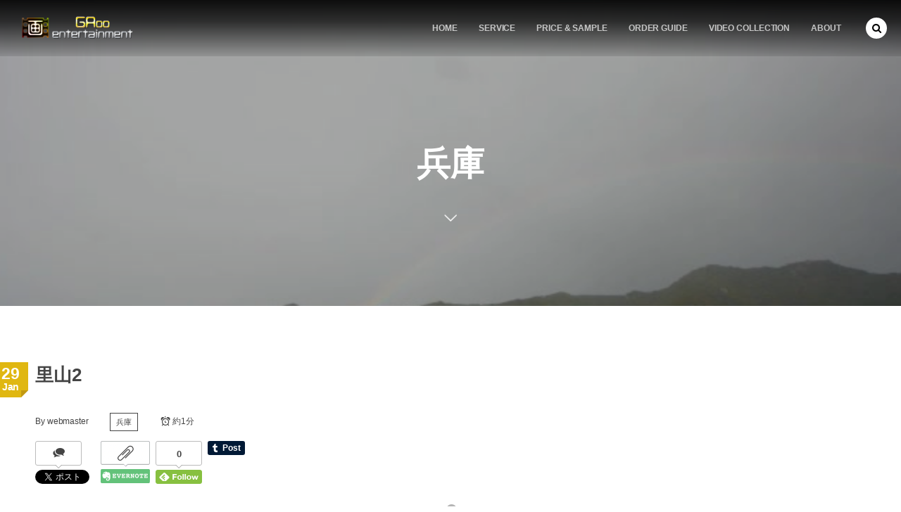

--- FILE ---
content_type: text/html; charset=UTF-8
request_url: https://gaoo.jp/2017/01/29/post-889/
body_size: 14785
content:
<!DOCTYPE html><html lang="ja"><head prefix="og: http://ogp.me/ns# fb: http://ogp.me/ns/fb# article: http://ogp.me/ns/article#"><meta charset="utf-8" /><meta name="viewport" content="width=device-width,initial-scale=1,minimum-scale=1,user-scalable=yes" /><meta property="og:title" content="里山2" /><meta property="og:type" content="article" /><meta property="og:url" content="https://gaoo.jp/2017/01/29/post-889/" /><meta property="og:image" content="https://gaoo.jp/wp-content/uploads/2017/01/satoyama002_thumb5.jpg" /><meta property="og:image:width" content="854" /><meta property="og:image:height" content="480" /><meta property="og:description" content="" /><meta property="og:site_name" content="動画撮影からビデオ編集まで映像制作なら大阪の画王エンターテイメントにお任せ下さい！京都・神戸・滋賀・奈良・和歌山をカバーしています" /><link rel="canonical" href="https://gaoo.jp/2017/01/29/post-889/" /><meta name='robots' content='index, follow, max-image-preview:large, max-snippet:-1, max-video-preview:-1' /><link rel="dns-prefetch" href="//connect.facebook.net" /><link rel="dns-prefetch" href="//secure.gravatar.com" /><link rel="dns-prefetch" href="//api.pinterest.com" /><link rel="dns-prefetch" href="//jsoon.digitiminimi.com" /><link rel="dns-prefetch" href="//b.hatena.ne.jp" /><link rel="dns-prefetch" href="//platform.twitter.com" /><meta http-equiv="Last-Modified" content="Sun, 29 Jan 2017 22:10:16 +0900" /><link rel="pingback" href="https://gaoo.jp/xmlrpc.php" /><title>里山2 - 動画撮影からビデオ編集まで映像制作なら大阪の画王エンターテイメントにお任せ下さい！京都・神戸・滋賀・奈良・和歌山をカバーしています</title><link rel="canonical" href="https://gaoo.jp/2017/01/29/post-889/" /><meta property="og:locale" content="ja_JP" /><meta property="og:type" content="article" /><meta property="og:title" content="里山2 - 動画撮影からビデオ編集まで映像制作なら大阪の画王エンターテイメントにお任せ下さい！京都・神戸・滋賀・奈良・和歌山をカバーしています" /><meta property="og:url" content="https://gaoo.jp/2017/01/29/post-889/" /><meta property="og:site_name" content="動画撮影からビデオ編集まで映像制作なら大阪の画王エンターテイメントにお任せ下さい！京都・神戸・滋賀・奈良・和歌山をカバーしています" /><meta property="article:published_time" content="2017-01-29T13:10:16+00:00" /><meta property="og:image" content="https://gaoo.jp/wp-content/uploads/2017/01/satoyama002_thumb5.jpg" /><meta property="og:image:width" content="854" /><meta property="og:image:height" content="480" /><meta property="og:image:type" content="image/jpeg" /><meta name="author" content="webmaster" /><meta name="twitter:card" content="summary_large_image" /><meta name="twitter:label1" content="執筆者" /><meta name="twitter:data1" content="webmaster" /> <script type="application/ld+json" class="yoast-schema-graph">{"@context":"https://schema.org","@graph":[{"@type":"WebPage","@id":"https://gaoo.jp/2017/01/29/post-889/","url":"https://gaoo.jp/2017/01/29/post-889/","name":"里山2 - 動画撮影からビデオ編集まで映像制作なら大阪の画王エンターテイメントにお任せ下さい！京都・神戸・滋賀・奈良・和歌山をカバーしています","isPartOf":{"@id":"https://gaoo.jp/#website"},"primaryImageOfPage":{"@id":"https://gaoo.jp/2017/01/29/post-889/#primaryimage"},"image":{"@id":"https://gaoo.jp/2017/01/29/post-889/#primaryimage"},"thumbnailUrl":"https://gaoo.jp/wp-content/uploads/2017/01/satoyama002_thumb5.jpg","datePublished":"2017-01-29T13:10:16+00:00","dateModified":"2017-01-29T13:10:16+00:00","author":{"@id":"https://gaoo.jp/#/schema/person/05e27d1b00c18fed42eb9ea1d6094260"},"breadcrumb":{"@id":"https://gaoo.jp/2017/01/29/post-889/#breadcrumb"},"inLanguage":"ja","potentialAction":[{"@type":"ReadAction","target":["https://gaoo.jp/2017/01/29/post-889/"]}]},{"@type":"ImageObject","inLanguage":"ja","@id":"https://gaoo.jp/2017/01/29/post-889/#primaryimage","url":"https://gaoo.jp/wp-content/uploads/2017/01/satoyama002_thumb5.jpg","contentUrl":"https://gaoo.jp/wp-content/uploads/2017/01/satoyama002_thumb5.jpg","width":854,"height":480},{"@type":"BreadcrumbList","@id":"https://gaoo.jp/2017/01/29/post-889/#breadcrumb","itemListElement":[{"@type":"ListItem","position":1,"name":"ホーム","item":"https://gaoo.jp/"},{"@type":"ListItem","position":2,"name":"里山2"}]},{"@type":"WebSite","@id":"https://gaoo.jp/#website","url":"https://gaoo.jp/","name":"動画撮影からビデオ編集まで映像制作なら大阪の画王エンターテイメントにお任せ下さい！京都・神戸・滋賀・奈良・和歌山をカバーしています","description":"画王エンターテイメントはディレクションをメインに企画・撮影・編集・音響デザインまでワンストップで担い低価格と高品質を両立。早くて安くて上手いモノ作りをしています。広告動画やMV、企業セミナー、ウェディングムービー等に対応しています。お見積りは無料です。","potentialAction":[{"@type":"SearchAction","target":{"@type":"EntryPoint","urlTemplate":"https://gaoo.jp/?s={search_term_string}"},"query-input":"required name=search_term_string"}],"inLanguage":"ja"},{"@type":"Person","@id":"https://gaoo.jp/#/schema/person/05e27d1b00c18fed42eb9ea1d6094260","name":"webmaster","image":{"@type":"ImageObject","inLanguage":"ja","@id":"https://gaoo.jp/#/schema/person/image/","url":"https://secure.gravatar.com/avatar/13cd7e78ea14655a3e6471cd9100289ac4eeb3fe01b1daaab02f9a37db456597?s=96&d=mm&r=g","contentUrl":"https://secure.gravatar.com/avatar/13cd7e78ea14655a3e6471cd9100289ac4eeb3fe01b1daaab02f9a37db456597?s=96&d=mm&r=g","caption":"webmaster"},"url":"https://gaoo.jp/author/webmaster/"}]}</script> <link rel='dns-prefetch' href='//webfonts.sakura.ne.jp' /><link rel='dns-prefetch' href='//ajax.googleapis.com' /><link rel="alternate" type="application/rss+xml" title="動画撮影からビデオ編集まで映像制作なら大阪の画王エンターテイメントにお任せ下さい！京都・神戸・滋賀・奈良・和歌山をカバーしています &raquo; フィード" href="https://gaoo.jp/feed/" /><link rel="alternate" type="application/rss+xml" title="動画撮影からビデオ編集まで映像制作なら大阪の画王エンターテイメントにお任せ下さい！京都・神戸・滋賀・奈良・和歌山をカバーしています &raquo; コメントフィード" href="https://gaoo.jp/comments/feed/" /><link rel="alternate" type="application/rss+xml" title="動画撮影からビデオ編集まで映像制作なら大阪の画王エンターテイメントにお任せ下さい！京都・神戸・滋賀・奈良・和歌山をカバーしています &raquo; 里山2 のコメントのフィード" href="https://gaoo.jp/2017/01/29/post-889/feed/" /><link rel="alternate" title="oEmbed (JSON)" type="application/json+oembed" href="https://gaoo.jp/wp-json/oembed/1.0/embed?url=https%3A%2F%2Fgaoo.jp%2F2017%2F01%2F29%2Fpost-889%2F" /><link rel="alternate" title="oEmbed (XML)" type="text/xml+oembed" href="https://gaoo.jp/wp-json/oembed/1.0/embed?url=https%3A%2F%2Fgaoo.jp%2F2017%2F01%2F29%2Fpost-889%2F&#038;format=xml" /><style id='wp-img-auto-sizes-contain-inline-css' type='text/css'>img:is([sizes=auto i],[sizes^="auto," i]){contain-intrinsic-size:3000px 1500px}
/*# sourceURL=wp-img-auto-sizes-contain-inline-css */</style><link rel='stylesheet' id='colorbox-css' href='https://gaoo.jp/wp-content/cache/autoptimize/autoptimize_single_11a7c658b315539f503e17ea8482c77c.php?ver=6.9' type='text/css' media='all' /><style id='wp-emoji-styles-inline-css' type='text/css'>img.wp-smiley, img.emoji {
		display: inline !important;
		border: none !important;
		box-shadow: none !important;
		height: 1em !important;
		width: 1em !important;
		margin: 0 0.07em !important;
		vertical-align: -0.1em !important;
		background: none !important;
		padding: 0 !important;
	}
/*# sourceURL=wp-emoji-styles-inline-css */</style><style id='wp-block-library-inline-css' type='text/css'>:root{--wp-block-synced-color:#7a00df;--wp-block-synced-color--rgb:122,0,223;--wp-bound-block-color:var(--wp-block-synced-color);--wp-editor-canvas-background:#ddd;--wp-admin-theme-color:#007cba;--wp-admin-theme-color--rgb:0,124,186;--wp-admin-theme-color-darker-10:#006ba1;--wp-admin-theme-color-darker-10--rgb:0,107,160.5;--wp-admin-theme-color-darker-20:#005a87;--wp-admin-theme-color-darker-20--rgb:0,90,135;--wp-admin-border-width-focus:2px}@media (min-resolution:192dpi){:root{--wp-admin-border-width-focus:1.5px}}.wp-element-button{cursor:pointer}:root .has-very-light-gray-background-color{background-color:#eee}:root .has-very-dark-gray-background-color{background-color:#313131}:root .has-very-light-gray-color{color:#eee}:root .has-very-dark-gray-color{color:#313131}:root .has-vivid-green-cyan-to-vivid-cyan-blue-gradient-background{background:linear-gradient(135deg,#00d084,#0693e3)}:root .has-purple-crush-gradient-background{background:linear-gradient(135deg,#34e2e4,#4721fb 50%,#ab1dfe)}:root .has-hazy-dawn-gradient-background{background:linear-gradient(135deg,#faaca8,#dad0ec)}:root .has-subdued-olive-gradient-background{background:linear-gradient(135deg,#fafae1,#67a671)}:root .has-atomic-cream-gradient-background{background:linear-gradient(135deg,#fdd79a,#004a59)}:root .has-nightshade-gradient-background{background:linear-gradient(135deg,#330968,#31cdcf)}:root .has-midnight-gradient-background{background:linear-gradient(135deg,#020381,#2874fc)}:root{--wp--preset--font-size--normal:16px;--wp--preset--font-size--huge:42px}.has-regular-font-size{font-size:1em}.has-larger-font-size{font-size:2.625em}.has-normal-font-size{font-size:var(--wp--preset--font-size--normal)}.has-huge-font-size{font-size:var(--wp--preset--font-size--huge)}.has-text-align-center{text-align:center}.has-text-align-left{text-align:left}.has-text-align-right{text-align:right}.has-fit-text{white-space:nowrap!important}#end-resizable-editor-section{display:none}.aligncenter{clear:both}.items-justified-left{justify-content:flex-start}.items-justified-center{justify-content:center}.items-justified-right{justify-content:flex-end}.items-justified-space-between{justify-content:space-between}.screen-reader-text{border:0;clip-path:inset(50%);height:1px;margin:-1px;overflow:hidden;padding:0;position:absolute;width:1px;word-wrap:normal!important}.screen-reader-text:focus{background-color:#ddd;clip-path:none;color:#444;display:block;font-size:1em;height:auto;left:5px;line-height:normal;padding:15px 23px 14px;text-decoration:none;top:5px;width:auto;z-index:100000}html :where(.has-border-color){border-style:solid}html :where([style*=border-top-color]){border-top-style:solid}html :where([style*=border-right-color]){border-right-style:solid}html :where([style*=border-bottom-color]){border-bottom-style:solid}html :where([style*=border-left-color]){border-left-style:solid}html :where([style*=border-width]){border-style:solid}html :where([style*=border-top-width]){border-top-style:solid}html :where([style*=border-right-width]){border-right-style:solid}html :where([style*=border-bottom-width]){border-bottom-style:solid}html :where([style*=border-left-width]){border-left-style:solid}html :where(img[class*=wp-image-]){height:auto;max-width:100%}:where(figure){margin:0 0 1em}html :where(.is-position-sticky){--wp-admin--admin-bar--position-offset:var(--wp-admin--admin-bar--height,0px)}@media screen and (max-width:600px){html :where(.is-position-sticky){--wp-admin--admin-bar--position-offset:0px}}

/*# sourceURL=wp-block-library-inline-css */</style><style id='global-styles-inline-css' type='text/css'>:root{--wp--preset--aspect-ratio--square: 1;--wp--preset--aspect-ratio--4-3: 4/3;--wp--preset--aspect-ratio--3-4: 3/4;--wp--preset--aspect-ratio--3-2: 3/2;--wp--preset--aspect-ratio--2-3: 2/3;--wp--preset--aspect-ratio--16-9: 16/9;--wp--preset--aspect-ratio--9-16: 9/16;--wp--preset--color--black: #000000;--wp--preset--color--cyan-bluish-gray: #abb8c3;--wp--preset--color--white: #ffffff;--wp--preset--color--pale-pink: #f78da7;--wp--preset--color--vivid-red: #cf2e2e;--wp--preset--color--luminous-vivid-orange: #ff6900;--wp--preset--color--luminous-vivid-amber: #fcb900;--wp--preset--color--light-green-cyan: #7bdcb5;--wp--preset--color--vivid-green-cyan: #00d084;--wp--preset--color--pale-cyan-blue: #8ed1fc;--wp--preset--color--vivid-cyan-blue: #0693e3;--wp--preset--color--vivid-purple: #9b51e0;--wp--preset--gradient--vivid-cyan-blue-to-vivid-purple: linear-gradient(135deg,rgb(6,147,227) 0%,rgb(155,81,224) 100%);--wp--preset--gradient--light-green-cyan-to-vivid-green-cyan: linear-gradient(135deg,rgb(122,220,180) 0%,rgb(0,208,130) 100%);--wp--preset--gradient--luminous-vivid-amber-to-luminous-vivid-orange: linear-gradient(135deg,rgb(252,185,0) 0%,rgb(255,105,0) 100%);--wp--preset--gradient--luminous-vivid-orange-to-vivid-red: linear-gradient(135deg,rgb(255,105,0) 0%,rgb(207,46,46) 100%);--wp--preset--gradient--very-light-gray-to-cyan-bluish-gray: linear-gradient(135deg,rgb(238,238,238) 0%,rgb(169,184,195) 100%);--wp--preset--gradient--cool-to-warm-spectrum: linear-gradient(135deg,rgb(74,234,220) 0%,rgb(151,120,209) 20%,rgb(207,42,186) 40%,rgb(238,44,130) 60%,rgb(251,105,98) 80%,rgb(254,248,76) 100%);--wp--preset--gradient--blush-light-purple: linear-gradient(135deg,rgb(255,206,236) 0%,rgb(152,150,240) 100%);--wp--preset--gradient--blush-bordeaux: linear-gradient(135deg,rgb(254,205,165) 0%,rgb(254,45,45) 50%,rgb(107,0,62) 100%);--wp--preset--gradient--luminous-dusk: linear-gradient(135deg,rgb(255,203,112) 0%,rgb(199,81,192) 50%,rgb(65,88,208) 100%);--wp--preset--gradient--pale-ocean: linear-gradient(135deg,rgb(255,245,203) 0%,rgb(182,227,212) 50%,rgb(51,167,181) 100%);--wp--preset--gradient--electric-grass: linear-gradient(135deg,rgb(202,248,128) 0%,rgb(113,206,126) 100%);--wp--preset--gradient--midnight: linear-gradient(135deg,rgb(2,3,129) 0%,rgb(40,116,252) 100%);--wp--preset--font-size--small: 13px;--wp--preset--font-size--medium: 20px;--wp--preset--font-size--large: 36px;--wp--preset--font-size--x-large: 42px;--wp--preset--spacing--20: 0.44rem;--wp--preset--spacing--30: 0.67rem;--wp--preset--spacing--40: 1rem;--wp--preset--spacing--50: 1.5rem;--wp--preset--spacing--60: 2.25rem;--wp--preset--spacing--70: 3.38rem;--wp--preset--spacing--80: 5.06rem;--wp--preset--shadow--natural: 6px 6px 9px rgba(0, 0, 0, 0.2);--wp--preset--shadow--deep: 12px 12px 50px rgba(0, 0, 0, 0.4);--wp--preset--shadow--sharp: 6px 6px 0px rgba(0, 0, 0, 0.2);--wp--preset--shadow--outlined: 6px 6px 0px -3px rgb(255, 255, 255), 6px 6px rgb(0, 0, 0);--wp--preset--shadow--crisp: 6px 6px 0px rgb(0, 0, 0);}:where(.is-layout-flex){gap: 0.5em;}:where(.is-layout-grid){gap: 0.5em;}body .is-layout-flex{display: flex;}.is-layout-flex{flex-wrap: wrap;align-items: center;}.is-layout-flex > :is(*, div){margin: 0;}body .is-layout-grid{display: grid;}.is-layout-grid > :is(*, div){margin: 0;}:where(.wp-block-columns.is-layout-flex){gap: 2em;}:where(.wp-block-columns.is-layout-grid){gap: 2em;}:where(.wp-block-post-template.is-layout-flex){gap: 1.25em;}:where(.wp-block-post-template.is-layout-grid){gap: 1.25em;}.has-black-color{color: var(--wp--preset--color--black) !important;}.has-cyan-bluish-gray-color{color: var(--wp--preset--color--cyan-bluish-gray) !important;}.has-white-color{color: var(--wp--preset--color--white) !important;}.has-pale-pink-color{color: var(--wp--preset--color--pale-pink) !important;}.has-vivid-red-color{color: var(--wp--preset--color--vivid-red) !important;}.has-luminous-vivid-orange-color{color: var(--wp--preset--color--luminous-vivid-orange) !important;}.has-luminous-vivid-amber-color{color: var(--wp--preset--color--luminous-vivid-amber) !important;}.has-light-green-cyan-color{color: var(--wp--preset--color--light-green-cyan) !important;}.has-vivid-green-cyan-color{color: var(--wp--preset--color--vivid-green-cyan) !important;}.has-pale-cyan-blue-color{color: var(--wp--preset--color--pale-cyan-blue) !important;}.has-vivid-cyan-blue-color{color: var(--wp--preset--color--vivid-cyan-blue) !important;}.has-vivid-purple-color{color: var(--wp--preset--color--vivid-purple) !important;}.has-black-background-color{background-color: var(--wp--preset--color--black) !important;}.has-cyan-bluish-gray-background-color{background-color: var(--wp--preset--color--cyan-bluish-gray) !important;}.has-white-background-color{background-color: var(--wp--preset--color--white) !important;}.has-pale-pink-background-color{background-color: var(--wp--preset--color--pale-pink) !important;}.has-vivid-red-background-color{background-color: var(--wp--preset--color--vivid-red) !important;}.has-luminous-vivid-orange-background-color{background-color: var(--wp--preset--color--luminous-vivid-orange) !important;}.has-luminous-vivid-amber-background-color{background-color: var(--wp--preset--color--luminous-vivid-amber) !important;}.has-light-green-cyan-background-color{background-color: var(--wp--preset--color--light-green-cyan) !important;}.has-vivid-green-cyan-background-color{background-color: var(--wp--preset--color--vivid-green-cyan) !important;}.has-pale-cyan-blue-background-color{background-color: var(--wp--preset--color--pale-cyan-blue) !important;}.has-vivid-cyan-blue-background-color{background-color: var(--wp--preset--color--vivid-cyan-blue) !important;}.has-vivid-purple-background-color{background-color: var(--wp--preset--color--vivid-purple) !important;}.has-black-border-color{border-color: var(--wp--preset--color--black) !important;}.has-cyan-bluish-gray-border-color{border-color: var(--wp--preset--color--cyan-bluish-gray) !important;}.has-white-border-color{border-color: var(--wp--preset--color--white) !important;}.has-pale-pink-border-color{border-color: var(--wp--preset--color--pale-pink) !important;}.has-vivid-red-border-color{border-color: var(--wp--preset--color--vivid-red) !important;}.has-luminous-vivid-orange-border-color{border-color: var(--wp--preset--color--luminous-vivid-orange) !important;}.has-luminous-vivid-amber-border-color{border-color: var(--wp--preset--color--luminous-vivid-amber) !important;}.has-light-green-cyan-border-color{border-color: var(--wp--preset--color--light-green-cyan) !important;}.has-vivid-green-cyan-border-color{border-color: var(--wp--preset--color--vivid-green-cyan) !important;}.has-pale-cyan-blue-border-color{border-color: var(--wp--preset--color--pale-cyan-blue) !important;}.has-vivid-cyan-blue-border-color{border-color: var(--wp--preset--color--vivid-cyan-blue) !important;}.has-vivid-purple-border-color{border-color: var(--wp--preset--color--vivid-purple) !important;}.has-vivid-cyan-blue-to-vivid-purple-gradient-background{background: var(--wp--preset--gradient--vivid-cyan-blue-to-vivid-purple) !important;}.has-light-green-cyan-to-vivid-green-cyan-gradient-background{background: var(--wp--preset--gradient--light-green-cyan-to-vivid-green-cyan) !important;}.has-luminous-vivid-amber-to-luminous-vivid-orange-gradient-background{background: var(--wp--preset--gradient--luminous-vivid-amber-to-luminous-vivid-orange) !important;}.has-luminous-vivid-orange-to-vivid-red-gradient-background{background: var(--wp--preset--gradient--luminous-vivid-orange-to-vivid-red) !important;}.has-very-light-gray-to-cyan-bluish-gray-gradient-background{background: var(--wp--preset--gradient--very-light-gray-to-cyan-bluish-gray) !important;}.has-cool-to-warm-spectrum-gradient-background{background: var(--wp--preset--gradient--cool-to-warm-spectrum) !important;}.has-blush-light-purple-gradient-background{background: var(--wp--preset--gradient--blush-light-purple) !important;}.has-blush-bordeaux-gradient-background{background: var(--wp--preset--gradient--blush-bordeaux) !important;}.has-luminous-dusk-gradient-background{background: var(--wp--preset--gradient--luminous-dusk) !important;}.has-pale-ocean-gradient-background{background: var(--wp--preset--gradient--pale-ocean) !important;}.has-electric-grass-gradient-background{background: var(--wp--preset--gradient--electric-grass) !important;}.has-midnight-gradient-background{background: var(--wp--preset--gradient--midnight) !important;}.has-small-font-size{font-size: var(--wp--preset--font-size--small) !important;}.has-medium-font-size{font-size: var(--wp--preset--font-size--medium) !important;}.has-large-font-size{font-size: var(--wp--preset--font-size--large) !important;}.has-x-large-font-size{font-size: var(--wp--preset--font-size--x-large) !important;}
/*# sourceURL=global-styles-inline-css */</style><style id='classic-theme-styles-inline-css' type='text/css'>/*! This file is auto-generated */
.wp-block-button__link{color:#fff;background-color:#32373c;border-radius:9999px;box-shadow:none;text-decoration:none;padding:calc(.667em + 2px) calc(1.333em + 2px);font-size:1.125em}.wp-block-file__button{background:#32373c;color:#fff;text-decoration:none}
/*# sourceURL=/wp-includes/css/classic-themes.min.css */</style><link rel='stylesheet' id='contact-form-7-css' href='https://gaoo.jp/wp-content/cache/autoptimize/autoptimize_single_64ac31699f5326cb3c76122498b76f66.php?ver=6.1.4' type='text/css' media='all' /><link rel='stylesheet' id='plyr-css-css' href='https://gaoo.jp/wp-content/cache/autoptimize/autoptimize_single_dfbcd0ce22028c5ebc58a3ebfc8f265d.php?ver=6.9' type='text/css' media='all' /><link rel='stylesheet' id='dp-wp-block-library-css' href='https://gaoo.jp/wp-content/cache/autoptimize/autoptimize_single_f062b2f4f4b4f897d3febd80d9e2a443.php?ver=2.2.6.2' type='text/css' media='all' /><link rel='stylesheet' id='digipress-css' href='https://gaoo.jp/wp-content/cache/autoptimize/autoptimize_single_7e596f591aa029a3acaa7b66351d6579.php?ver=20220926105718' type='text/css' media='all' /><link rel='stylesheet' id='dp-shortcodes-css' href='https://gaoo.jp/wp-content/cache/autoptimize/autoptimize_single_f83b55210b2b97d22eb7c0b5639210e9.php?ver=20220926105753' type='text/css' media='all' /><link rel='stylesheet' id='wow-css' href='https://gaoo.jp/wp-content/cache/autoptimize/autoptimize_single_07398126d259b225feb0694d504c9ee0.php?ver=2.2.6.2' type='text/css' media='all' /><link rel='stylesheet' id='dp-visual-css' href='https://gaoo.jp/wp-content/cache/autoptimize/autoptimize_single_b140cb324b48acf6a49c186d0521024b.php?ver=20221003113637' type='text/css' media='all' /><link rel='stylesheet' id='video-js-css' href='https://gaoo.jp/wp-content/plugins/video-embed-thumbnail-generator/video-js/video-js.min.css?ver=7.17.0' type='text/css' media='all' /><link rel='stylesheet' id='video-js-kg-skin-css' href='https://gaoo.jp/wp-content/cache/autoptimize/autoptimize_single_83a8376ab52420c5ff211cc64b15a1f2.php?ver=4.10.3' type='text/css' media='all' /><link rel='stylesheet' id='kgvid_video_styles-css' href='https://gaoo.jp/wp-content/cache/autoptimize/autoptimize_single_981befe4b5b886a64b73d5dade86e79b.php?ver=4.10.3' type='text/css' media='all' /> <script src="https://ajax.googleapis.com/ajax/libs/jquery/3.6.0/jquery.min.js?ver=6.9" id="jquery-js"></script> <script defer src="//webfonts.sakura.ne.jp/js/sakurav3.js?fadein=0&amp;ver=3.1.4" id="typesquare_std-js"></script> <script defer src="https://gaoo.jp/wp-content/plugins/wp-colorbox/jquery.colorbox-min.js?ver=1.1.6" id="colorbox-js"></script> <script defer src="https://gaoo.jp/wp-content/cache/autoptimize/autoptimize_single_8c184d0a9ccdb5a32554bb4b4a65800b.php?ver=1.1.6" id="wp-colorbox-js"></script> <script defer id="plyr-js-js-extra" src="[data-uri]"></script> <script defer src="https://gaoo.jp/wp-content/cache/autoptimize/autoptimize_single_64bbe424a9d9329f40818d7728da9dd6.php?ver=6.9" id="plyr-js-js"></script> <link rel="https://api.w.org/" href="https://gaoo.jp/wp-json/" /><link rel="alternate" title="JSON" type="application/json" href="https://gaoo.jp/wp-json/wp/v2/posts/889" /><link rel="EditURI" type="application/rsd+xml" title="RSD" href="https://gaoo.jp/xmlrpc.php?rsd" /><link rel='shortlink' href='https://gaoo.jp/?p=889' /><link rel="icon" href="https://gaoo.jp/wp-content/uploads/2016/11/logo-150x150.png" sizes="32x32" /><link rel="icon" href="https://gaoo.jp/wp-content/uploads/2016/11/logo.png" sizes="192x192" /><link rel="apple-touch-icon" href="https://gaoo.jp/wp-content/uploads/2016/11/logo.png" /><meta name="msapplication-TileImage" content="https://gaoo.jp/wp-content/uploads/2016/11/logo.png" /> <script defer src="[data-uri]"></script><meta name="google-site-verification" content="LA4QgJIjGnY7xTaPi45xdLFjU0IbIw3xR-gEB_eI3xk" /><link rel="stylesheet" href="https://cdnjs.cloudflare.com/ajax/libs/bxslider/4.2.15/jquery.bxslider.min.css"> <script defer src="https://cdnjs.cloudflare.com/ajax/libs/bxslider/4.2.15/jquery.bxslider.min.js"></script> <script defer src="[data-uri]"></script></head><body class="wp-singular post-template-default single single-post postid-889 single-format-video wp-theme-dp-macchiato main-body" data-ct-sns-cache="true" data-ct-sns-cache-time="86400000"><header id="header_container" class="header_container pc has_search"><div class="h_group"><h1 class="hd_title image no-cap wow fadeInDown"><a href="https://gaoo.jp/" title="動画撮影からビデオ編集まで映像制作なら大阪の画王エンターテイメントにお任せ下さい！京都・神戸・滋賀・奈良・和歌山をカバーしています"><img src="https://gaoo.jp/wp-content/uploads/digipress/macchiato/title/gaoo_mark.png" alt="動画撮影からビデオ編集まで映像制作なら大阪の画王エンターテイメントにお任せ下さい！京都・神戸・滋賀・奈良・和歌山をカバーしています" /></a></h1></div><div class="r_block"><nav id="global_menu_nav" class="global_menu_nav wow fadeInDown" data-wow-delay="0.3s"><ul id="global_menu_ul" class=""><li id="menu-item-222" class="menu-item menu-item-type-custom menu-item-object-custom menu-item-home"><a href="http://gaoo.jp" class="menu-link"><span class="menu-title">HOME</span><span class="gnav-bd"></span></a></li><li id="menu-item-11" class="menu-item menu-item-type-post_type menu-item-object-page menu-item-has-children"><a href="https://gaoo.jp/service/" class="menu-link"><span class="menu-title">SERVICE</span><span class="gnav-bd"></span></a><ul class="sub-menu"><li id="menu-item-518" class="menu-item menu-item-type-post_type menu-item-object-page"><a href="https://gaoo.jp/service/company_intro/" class="menu-link"><span class="menu-title">会社案内</span></a></li><li id="menu-item-523" class="menu-item menu-item-type-post_type menu-item-object-page"><a href="https://gaoo.jp/service/store_intro/" class="menu-link"><span class="menu-title">店舗紹介</span></a></li><li id="menu-item-520" class="menu-item menu-item-type-post_type menu-item-object-page"><a href="https://gaoo.jp/service/goods/" class="menu-link"><span class="menu-title">商品・サービス説明</span></a></li><li id="menu-item-519" class="menu-item menu-item-type-post_type menu-item-object-page"><a href="https://gaoo.jp/service/medical/" class="menu-link"><span class="menu-title">医療（診察・検査）</span></a></li><li id="menu-item-521" class="menu-item menu-item-type-post_type menu-item-object-page"><a href="https://gaoo.jp/service/school/" class="menu-link"><span class="menu-title">学校案内</span></a></li><li id="menu-item-513" class="menu-item menu-item-type-post_type menu-item-object-page"><a href="https://gaoo.jp/service/wedding/" class="menu-link"><span class="menu-title">ウェディング</span></a></li><li id="menu-item-516" class="menu-item menu-item-type-post_type menu-item-object-page"><a href="https://gaoo.jp/service/music_pv/" class="menu-link"><span class="menu-title">ミュージックPV</span></a></li><li id="menu-item-526" class="menu-item menu-item-type-post_type menu-item-object-page"><a href="https://gaoo.jp/service/area/" class="menu-link"><span class="menu-title">観光・地域おこし</span></a></li><li id="menu-item-527" class="menu-item menu-item-type-post_type menu-item-object-page"><a href="https://gaoo.jp/service/record_video/" class="menu-link"><span class="menu-title">記録ビデオ</span></a></li></ul></li><li id="menu-item-15" class="menu-item menu-item-type-post_type menu-item-object-page"><a href="https://gaoo.jp/price-sample/" class="menu-link"><span class="menu-title">PRICE &#038; SAMPLE</span><span class="gnav-bd"></span></a></li><li id="menu-item-18" class="menu-item menu-item-type-post_type menu-item-object-page"><a href="https://gaoo.jp/order-guide/" class="menu-link"><span class="menu-title">ORDER GUIDE</span><span class="gnav-bd"></span></a></li><li id="menu-item-21" class="menu-item menu-item-type-post_type menu-item-object-page"><a href="https://gaoo.jp/video-collection/" class="menu-link"><span class="menu-title">VIDEO COLLECTION</span><span class="gnav-bd"></span></a></li><li id="menu-item-24" class="menu-item menu-item-type-post_type menu-item-object-page"><a href="https://gaoo.jp/about/" class="menu-link"><span class="menu-title">ABOUT</span><span class="gnav-bd"></span></a></li></ul></nav></div><div id="expand_float_menu" class="expand_float_menu wow fadeInDown" data-wow-delay="0.3s"><i class="icon-menu"></i></div></header><div id="container" class="dp-container pc clearfix singular"><section class="ct-hd term-color21"><div class="plx_bg pl_img" style="--bg-image:url('//gaoo.jp/wp-content/uploads/2017/01/satoyama002_thumb5.jpg')" data-img-w="854" data-img-h="480"></div><div class="ct-whole"><h2 class="hd-title plx" data-sr="enter top move 20px reset"><span>兵庫</span></h2><div class="title-desc plx" data-sr="enter bottom move 15px wait 0.2s reset"><i class="hd-arrow icon-down-open"></i></div></div></section><div class="content-wrap incontainer clearfix singular"><div id="content" class="content one-col"><article id="post-889" class="single-article post-889 post type-post status-publish format-video has-post-thumbnail category-cat_hyogo post_format-post-format-video"><header class="sb- one-col"><div class="meta meta-date wow fadeInLeft"><time datetime="2017-01-29T22:10:16+09:00" class="updated"><span class="date_day_double">29</span><span class="date_month_en">Jan</span></time></div><h1 class="entry-title single-title wow fadeInLeft"><span>里山2</span></h1><div class="single_post_meta icon-dot"><div class="first_row clearfix"><div class="meta meta-author vcard"><span class="author-by">By </span><a href="https://gaoo.jp/author/webmaster/" rel="author" title="Show articles of this user." class="fn"><span class="name">webmaster</span></a></div><div class="meta meta-cat"><a href="https://gaoo.jp/category/cat_hyogo/" rel="tag" class="item-link term-color21">兵庫</a></div><div class="meta time_for_reading icon-alarm">約1分</div></div><div class="post_meta_sns_btn top"><ul class="sns_btn_div sns_btn_box"><li class="sns_btn_twitter"><div class="arrow_box_feedly"><span class="icon-comments"></span></div><a href="https://twitter.com/share" class="twitter-share-button" data-lang="ja" data-url="https://gaoo.jp/2017/01/29/post-889/" data-count="vertical">Tweet</a></li><li class="sns_btn_facebook"><div class="fb-like" data-href="https://gaoo.jp/2017/01/29/post-889/" data-action="like" data-layout="box_count" data-show-faces="false" data-share="false"></div></li><li class="sns_btn_evernote"><a href="https://www.evernote.com/noteit.action?url=https://gaoo.jp/2017/01/29/post-889/&title=%E9%87%8C%E5%B1%B12" target="_blank"><img src="https://gaoo.jp/wp-content/themes/dp-macchiato/img/social/evernote-box.png" width="70" height="60" alt="Clip to Evernote" /></a></li><li class="sns_btn_feedly"><a href="https://feedly.com/i/subscription/feed/https%3A%2F%2Fgaoo.jp%2Ffeed%2F" class="feedly_button" target="_blank" title="Subscribe on feedly"><div class="arrow_box_feedly"><span class="feedly_count">0</span></div><img src="//s3.feedly.com/img/follows/feedly-follow-rectangle-flat-small_2x.png" alt="follow us in feedly" width="66" height="20"></a></li><li class="sns_btn_tumblr"><a href="https://www.tumblr.com/share" class="tumblr-share-button" title="Share on Tumblr"><span>Share on Tumblr</span></a></li></ul></div></div></header><div class="entry entry-content"><p><div id="kgvid_kgvid_0_wrapper" class="kgvid_wrapper"><div id="video_kgvid_0_div" class="fitvidsignore kgvid_videodiv" data-id="kgvid_0" data-kgvid_video_vars="{&quot;id&quot;:&quot;kgvid_0&quot;,&quot;attachment_id&quot;:677,&quot;player_type&quot;:&quot;Video.js v8&quot;,&quot;width&quot;:&quot;320&quot;,&quot;height&quot;:&quot;180&quot;,&quot;fullwidth&quot;:&quot;true&quot;,&quot;fixed_aspect&quot;:&quot;false&quot;,&quot;countable&quot;:true,&quot;count_views&quot;:&quot;quarters&quot;,&quot;start&quot;:&quot;&quot;,&quot;autoplay&quot;:&quot;false&quot;,&quot;pauseothervideos&quot;:&quot;true&quot;,&quot;set_volume&quot;:&quot;1&quot;,&quot;muted&quot;:&quot;false&quot;,&quot;meta&quot;:true,&quot;endofvideooverlay&quot;:&quot;&quot;,&quot;resize&quot;:&quot;true&quot;,&quot;auto_res&quot;:&quot;automatic&quot;,&quot;pixel_ratio&quot;:&quot;true&quot;,&quot;right_click&quot;:&quot;on&quot;,&quot;playback_rate&quot;:&quot;false&quot;,&quot;title&quot;:&quot;satoyama002&quot;,&quot;skip_buttons&quot;:[],&quot;nativecontrolsfortouch&quot;:&quot;false&quot;,&quot;locale&quot;:&quot;ja&quot;,&quot;enable_resolutions_plugin&quot;:false}" itemprop="video" itemscope itemtype="https://schema.org/VideoObject"><meta itemprop="thumbnailUrl" content="https://gaoo.jp/wp-content/uploads/2017/01/satoyama002_thumb5.jpg"><meta itemprop="embedUrl" content="https://gaoo.jp/?attachment_id=677&#038;videopack%5Benable%5D=true"><meta itemprop="contentUrl" content="https://gaoo.jp/wp-content/uploads/2017/01/satoyama002.mp4"><meta itemprop="name" content="satoyama002"><meta itemprop="description" content="[purchase_link id=&quot;443&quot; style=&quot;button&quot; color=&quot;blue&quot; tex&hellip;"><meta itemprop="uploadDate" content="2017-01-28T01:48:32+09:00"><video id="video_kgvid_0" playsinline controls preload="metadata" poster="https://gaoo.jp/wp-content/uploads/2017/01/satoyama002_thumb5.jpg" width="320" height="180" class="fitvidsignore video-js kg-video-js-skin"> <source src="https://gaoo.jp/wp-content/uploads/2017/01/satoyama002.mp4?id=0" type="video/mp4" data-res="480p"></video></div><div style="display:none" id="video_kgvid_0_meta" class="kgvid_video_meta kgvid_video_meta_hover "> <span class='kgvid_meta_icons'></span> <span id='video_kgvid_0_title' class='kgvid_title'>satoyama002</span></div></div><br />[purchase_link id=&#8221;443&#8243; style=&#8221;button&#8221; color=&#8221;blue&#8221; text=&#8221;購入&#8221;]</p></div><footer class="single_post_meta bottom icon-dot"><div class="post_meta_sns_btn top"><ul class="sns_btn_div sns_btn_box"><li class="sns_btn_twitter"><div class="arrow_box_feedly"><span class="icon-comments"></span></div><a href="https://twitter.com/share" class="twitter-share-button" data-lang="ja" data-url="https://gaoo.jp/2017/01/29/post-889/" data-count="vertical">Tweet</a></li><li class="sns_btn_facebook"><div class="fb-like" data-href="https://gaoo.jp/2017/01/29/post-889/" data-action="like" data-layout="box_count" data-show-faces="false" data-share="false"></div></li><li class="sns_btn_evernote"><a href="https://www.evernote.com/noteit.action?url=https://gaoo.jp/2017/01/29/post-889/&title=%E9%87%8C%E5%B1%B12" target="_blank"><img src="https://gaoo.jp/wp-content/themes/dp-macchiato/img/social/evernote-box.png" width="70" height="60" alt="Clip to Evernote" /></a></li><li class="sns_btn_feedly"><a href="https://feedly.com/i/subscription/feed/https%3A%2F%2Fgaoo.jp%2Ffeed%2F" class="feedly_button" target="_blank" title="Subscribe on feedly"><div class="arrow_box_feedly"><span class="feedly_count">0</span></div><img src="//s3.feedly.com/img/follows/feedly-follow-rectangle-flat-small_2x.png" alt="follow us in feedly" width="66" height="20"></a></li><li class="sns_btn_tumblr"><a href="https://www.tumblr.com/share" class="tumblr-share-button" title="Share on Tumblr"><span>Share on Tumblr</span></a></li></ul></div><div class="first_row"><div class="meta meta-cat"><a href="https://gaoo.jp/category/cat_hyogo/" rel="tag" class="item-link term-color21">兵庫</a></div></div><div class="second_row"><div class="meta meta-date"><time datetime="2017-01-29T22:10:16+09:00" class="published icon-clock eng"><span class="date_month_en_full">January</span> <span class="date_day">29</span>, <span class="date_year">2017</span></time></div><div class="meta meta-author vcard"><span class="author-by">By </span><a href="https://gaoo.jp/author/webmaster/" rel="author" title="Show articles of this user." class="fn"><span class="name">webmaster</span></a></div><div class="meta meta-comment icon-comment"><a href="https://gaoo.jp/2017/01/29/post-889/#respond" title="Comment on 里山2">No comment</a></div><div class="meta leave-comment icon-edit"><a href="#respond">Leave a comment</a></div></div></footer><div itemscope itemtype="http://data-vocabulary.org/Person" class="author_info"><div class="author_col one  wow fadeInLeft"><a href="https://gaoo.jp/author/webmaster/" rel="author" class="author_img"><img alt='avatar' src='https://secure.gravatar.com/avatar/13cd7e78ea14655a3e6471cd9100289ac4eeb3fe01b1daaab02f9a37db456597?s=240&#038;d=mm&#038;r=g' srcset='https://secure.gravatar.com/avatar/13cd7e78ea14655a3e6471cd9100289ac4eeb3fe01b1daaab02f9a37db456597?s=480&#038;d=mm&#038;r=g 2x' class='avatar avatar-240 photo' height='240' width='240'  itemprop="photo" loading='lazy' decoding='async'/></a></div><div class="author_col two  wow fadeInRight"><div class="author_roles"><span itemprop="name" class="author_name">webmaster</span></div></div><div class="author_col three"></div><div class=" wow fadeInUp"></div><div class="dp_related_posts clearfix horizontal one-col"><h3 class="inside-title wow fadeInLeft"><span>RECENT POSTED</span></h3><ul><li class="clearfix wow fadeInUp"><div class="widget-post-thumb"><a href="https://gaoo.jp/2017/03/18/post-2893/" title="一目千本！ 奈良・吉野山の桜043" class="thumb-link"><figure class="post-thumb" style="background-image:url('https://gaoo.jp/wp-content/uploads/2017/03/PV_yoshinosakura043_thumb8.jpg');"></figure></a></div><div class="excerpt_div has_thumb"><div class="meta-date"><time datetime="2017-03-18T22:48:43+09:00"></time></div><h4 class="entry-title"><a href="https://gaoo.jp/2017/03/18/post-2893/" title="一目千本！ 奈良・吉野山の桜043" class="item-link">一目千本！ 奈良・吉野山の桜043</a></h4><div class="meta-cat"><a href="https://gaoo.jp/category/pickup3_2/" rel="tag" class="item-link term-color31">一目千本！ 奈良・吉野山の桜</a></div></div></li><li class="clearfix wow fadeInUp"><div class="widget-post-thumb"><a href="https://gaoo.jp/2017/03/18/post-2891/" title="一目千本！ 奈良・吉野山の桜042" class="thumb-link"><figure class="post-thumb" style="background-image:url('https://gaoo.jp/wp-content/uploads/2017/03/PV_yoshinosakura042_thumb8.jpg');"></figure></a></div><div class="excerpt_div has_thumb"><div class="meta-date"><time datetime="2017-03-18T22:47:13+09:00"></time></div><h4 class="entry-title"><a href="https://gaoo.jp/2017/03/18/post-2891/" title="一目千本！ 奈良・吉野山の桜042" class="item-link">一目千本！ 奈良・吉野山の桜042</a></h4><div class="meta-cat"><a href="https://gaoo.jp/category/pickup3_2/" rel="tag" class="item-link term-color31">一目千本！ 奈良・吉野山の桜</a></div></div></li><li class="clearfix wow fadeInUp"><div class="widget-post-thumb"><a href="https://gaoo.jp/2017/03/18/post-2889/" title="一目千本！ 奈良・吉野山の桜041" class="thumb-link"><figure class="post-thumb" style="background-image:url('https://gaoo.jp/wp-content/uploads/2017/03/PV_yoshinosakura041_thumb8.jpg');"></figure></a></div><div class="excerpt_div has_thumb"><div class="meta-date"><time datetime="2017-03-18T22:45:50+09:00"></time></div><h4 class="entry-title"><a href="https://gaoo.jp/2017/03/18/post-2889/" title="一目千本！ 奈良・吉野山の桜041" class="item-link">一目千本！ 奈良・吉野山の桜041</a></h4><div class="meta-cat"><a href="https://gaoo.jp/category/pickup3_2/" rel="tag" class="item-link term-color31">一目千本！ 奈良・吉野山の桜</a></div></div></li><li class="clearfix wow fadeInUp"><div class="widget-post-thumb"><a href="https://gaoo.jp/2017/03/18/post-2887/" title="一目千本！ 奈良・吉野山の桜040" class="thumb-link"><figure class="post-thumb" style="background-image:url('https://gaoo.jp/wp-content/uploads/2017/03/PV_yoshinosakura040_thumb8.jpg');"></figure></a></div><div class="excerpt_div has_thumb"><div class="meta-date"><time datetime="2017-03-18T22:44:29+09:00"></time></div><h4 class="entry-title"><a href="https://gaoo.jp/2017/03/18/post-2887/" title="一目千本！ 奈良・吉野山の桜040" class="item-link">一目千本！ 奈良・吉野山の桜040</a></h4><div class="meta-cat"><a href="https://gaoo.jp/category/pickup3_2/" rel="tag" class="item-link term-color31">一目千本！ 奈良・吉野山の桜</a></div></div></li><li class="clearfix wow fadeInUp"><div class="widget-post-thumb"><a href="https://gaoo.jp/2017/03/18/post-2885/" title="一目千本！ 奈良・吉野山の桜039" class="thumb-link"><figure class="post-thumb" style="background-image:url('https://gaoo.jp/wp-content/uploads/2017/03/PV_yoshinosakura039_thumb8.jpg');"></figure></a></div><div class="excerpt_div has_thumb"><div class="meta-date"><time datetime="2017-03-18T22:41:19+09:00"></time></div><h4 class="entry-title"><a href="https://gaoo.jp/2017/03/18/post-2885/" title="一目千本！ 奈良・吉野山の桜039" class="item-link">一目千本！ 奈良・吉野山の桜039</a></h4><div class="meta-cat"><a href="https://gaoo.jp/category/pickup3_2/" rel="tag" class="item-link term-color31">一目千本！ 奈良・吉野山の桜</a></div></div></li></ul><div class="more-entry-link"><a href="https://gaoo.jp/author/webmaster/" rel="author" title="Show articles of this user."><span>webmasterの記事一覧</span></a></div></div></div></article><aside class="dp_related_posts clearfix horizontal one-col has_thumb"><h3 class="inside-title wow fadeInLeft"><span>YOU MIGHT ALSO LIKE</span></h3><ul><li class="clearfix wow fadeInUp"><div class="widget-post-thumb"><a href="https://gaoo.jp/2017/03/18/post-2893/" class="thumb-link"><figure class="post-thumb" style="background-image:url('https://gaoo.jp/wp-content/uploads/2017/03/PV_yoshinosakura043_thumb8.jpg');"></figure></a></div><div class="excerpt_div has_thumb"><h4 class="entry-title"><a href="https://gaoo.jp/2017/03/18/post-2893/" class="item-link">一目千本！ 奈良・吉野山の桜043</a></h4><div class="meta-cat"><a href="https://gaoo.jp/category/pickup3_2/" rel="tag" class="item-link term-color31">一目千本！ 奈良・吉野山の桜</a></div></div></li><li class="clearfix wow fadeInUp"><div class="widget-post-thumb"><a href="https://gaoo.jp/2017/03/18/post-2891/" class="thumb-link"><figure class="post-thumb" style="background-image:url('https://gaoo.jp/wp-content/uploads/2017/03/PV_yoshinosakura042_thumb8.jpg');"></figure></a></div><div class="excerpt_div has_thumb"><h4 class="entry-title"><a href="https://gaoo.jp/2017/03/18/post-2891/" class="item-link">一目千本！ 奈良・吉野山の桜042</a></h4><div class="meta-cat"><a href="https://gaoo.jp/category/pickup3_2/" rel="tag" class="item-link term-color31">一目千本！ 奈良・吉野山の桜</a></div></div></li><li class="clearfix wow fadeInUp"><div class="widget-post-thumb"><a href="https://gaoo.jp/2017/03/18/post-2889/" class="thumb-link"><figure class="post-thumb" style="background-image:url('https://gaoo.jp/wp-content/uploads/2017/03/PV_yoshinosakura041_thumb8.jpg');"></figure></a></div><div class="excerpt_div has_thumb"><h4 class="entry-title"><a href="https://gaoo.jp/2017/03/18/post-2889/" class="item-link">一目千本！ 奈良・吉野山の桜041</a></h4><div class="meta-cat"><a href="https://gaoo.jp/category/pickup3_2/" rel="tag" class="item-link term-color31">一目千本！ 奈良・吉野山の桜</a></div></div></li><li class="clearfix wow fadeInUp"><div class="widget-post-thumb"><a href="https://gaoo.jp/2017/03/18/post-2887/" class="thumb-link"><figure class="post-thumb" style="background-image:url('https://gaoo.jp/wp-content/uploads/2017/03/PV_yoshinosakura040_thumb8.jpg');"></figure></a></div><div class="excerpt_div has_thumb"><h4 class="entry-title"><a href="https://gaoo.jp/2017/03/18/post-2887/" class="item-link">一目千本！ 奈良・吉野山の桜040</a></h4><div class="meta-cat"><a href="https://gaoo.jp/category/pickup3_2/" rel="tag" class="item-link term-color31">一目千本！ 奈良・吉野山の桜</a></div></div></li><li class="clearfix wow fadeInUp"><div class="widget-post-thumb"><a href="https://gaoo.jp/2017/03/18/post-2885/" class="thumb-link"><figure class="post-thumb" style="background-image:url('https://gaoo.jp/wp-content/uploads/2017/03/PV_yoshinosakura039_thumb8.jpg');"></figure></a></div><div class="excerpt_div has_thumb"><h4 class="entry-title"><a href="https://gaoo.jp/2017/03/18/post-2885/" class="item-link">一目千本！ 奈良・吉野山の桜039</a></h4><div class="meta-cat"><a href="https://gaoo.jp/category/pickup3_2/" rel="tag" class="item-link term-color31">一目千本！ 奈良・吉野山の桜</a></div></div></li></ul></aside><div class="single-nav  one-col"><ul class="clearfix"><li class="left"><a href="https://gaoo.jp/2017/01/29/post-840/" title="里山1" class="tooltip"><i class="icon-double-angle-left"></i>Prev</a></li><li class="right"><a href="https://gaoo.jp/2017/01/29/post-891/" title="里山3" class="tooltip">Next<i class="icon-double-angle-right"></i></a></li></ul></div><section id="comments_area"><div id="respond" class="comment-respond"><h3 id="reply-title" class="comment-reply-title"><span>LEAVE A REPLY</span> <small><a rel="nofollow" id="cancel-comment-reply-link" href="/2017/01/29/post-889/#respond" style="display:none;"><span>CANCEL REPLY</span></a></small></h3><form action="https://gaoo.jp/wp-comments-post.php" method="post" id="commentform" class="comment-form"><div class="comment-text-form-area"><label for="comment">Comment</label> <span class="required">*</span><div id="comment-comment"><textarea id="comment" name="comment" aria-required="true"></textarea></div></div><div class="user"><label for="author">Name</label> <span class="required">*</span><div id="comment-author"><input id="author" name="author" type="text" value="" size="30"1 /></div></div><div class="mail"><label for="email">E-mail</label> <span class="required">*</span> (公開されません)<div id="comment-email"><input id="email" name="email" type="email" value="" size="30"1 /></div></div><div class="globe"><label for="url">URL</label><div id="comment-url"><input id="url" name="url" type="url" value="" size="30" /></div></div><p class="comment-form-cookies-consent"><input id="wp-comment-cookies-consent" name="wp-comment-cookies-consent" type="checkbox" value="yes" /> <label for="wp-comment-cookies-consent">次回のコメントで使用するためブラウザーに自分の名前、メールアドレス、サイトを保存する。</label></p><p class="form-submit"><input name="submit" type="submit" id="submit" class="submit" value="SEND" /> <input type='hidden' name='comment_post_ID' value='889' id='comment_post_ID' /> <input type='hidden' name='comment_parent' id='comment_parent' value='0' /></p></form></div></section></div></div><footer id="footer" class="clearfix"><div class="ft-container"><div class="ft-widget-content"><div class="widget-area one clearfix"></div></div><ul id="footer_menu_ul" class=" wow fadeInDown"><li id="menu-item-222" class="menu-item menu-item-type-custom menu-item-object-custom menu-item-home"><a href="http://gaoo.jp" class="menu-link"><span class="menu-title">HOME</span></a></li><li id="menu-item-11" class="menu-item menu-item-type-post_type menu-item-object-page menu-item-has-children"><a href="https://gaoo.jp/service/" class="menu-link"><span class="menu-title">SERVICE</span></a></li><li id="menu-item-15" class="menu-item menu-item-type-post_type menu-item-object-page"><a href="https://gaoo.jp/price-sample/" class="menu-link"><span class="menu-title">PRICE &#038; SAMPLE</span></a></li><li id="menu-item-18" class="menu-item menu-item-type-post_type menu-item-object-page"><a href="https://gaoo.jp/order-guide/" class="menu-link"><span class="menu-title">ORDER GUIDE</span></a></li><li id="menu-item-21" class="menu-item menu-item-type-post_type menu-item-object-page"><a href="https://gaoo.jp/video-collection/" class="menu-link"><span class="menu-title">VIDEO COLLECTION</span></a></li><li id="menu-item-24" class="menu-item menu-item-type-post_type menu-item-object-page"><a href="https://gaoo.jp/about/" class="menu-link"><span class="menu-title">ABOUT</span></a></li></ul><span id="gotop-ft">TOP</span><div class="copyright"><div class="inner">&copy; 2026 <a href="https://gaoo.jp/"><small>動画撮影からビデオ編集まで映像制作なら大阪の画王エンターテイメントにお任せ下さい！京都・神戸・滋賀・奈良・和歌山をカバーしています</small></a></div></div></div></footer></div><i id="gotop" class="icon-arrow-up-pop"></i><input type="checkbox" aria-hidden="true" id="search-modal-trigger" class="search-modal-trigger" /> <label for="search-modal-trigger" role="button" id="header-search" class="header-search wow fadeInDown" data-wow-delay="0.3s"><i class="modal-trigger icon-search"></i></label><div class="search-modal-window"><form role="search" method="get" class="search-form no-params" target="_top" action="https://gaoo.jp/"><div class="words-area"><label><span class="screen-reader-text">検索</span><input type="search" class="search-field" placeholder="キーワードを入力して検索" value="" name="s" title="検索" required /></label><button type="submit" class="search-btn"><i class="icon-search"></i></button></div></form></div><script defer src="[data-uri]"></script><script type="speculationrules">{"prefetch":[{"source":"document","where":{"and":[{"href_matches":"/*"},{"not":{"href_matches":["/wp-*.php","/wp-admin/*","/wp-content/uploads/*","/wp-content/*","/wp-content/plugins/*","/wp-content/themes/dp-macchiato/*","/*\\?(.+)"]}},{"not":{"selector_matches":"a[rel~=\"nofollow\"]"}},{"not":{"selector_matches":".no-prefetch, .no-prefetch a"}}]},"eagerness":"conservative"}]}</script> <script defer src="[data-uri]"></script><script src="https://gaoo.jp/wp-includes/js/dist/hooks.min.js?ver=dd5603f07f9220ed27f1" id="wp-hooks-js"></script> <script src="https://gaoo.jp/wp-includes/js/dist/i18n.min.js?ver=c26c3dc7bed366793375" id="wp-i18n-js"></script> <script defer id="wp-i18n-js-after" src="[data-uri]"></script> <script defer src="https://gaoo.jp/wp-content/cache/autoptimize/autoptimize_single_96e7dc3f0e8559e4a3f3ca40b17ab9c3.php?ver=6.1.4" id="swv-js"></script> <script defer id="contact-form-7-js-translations" src="[data-uri]"></script> <script defer id="contact-form-7-js-before" src="[data-uri]"></script> <script defer src="https://gaoo.jp/wp-content/cache/autoptimize/autoptimize_single_2912c657d0592cc532dff73d0d2ce7bb.php?ver=6.1.4" id="contact-form-7-js"></script> <script defer src="https://gaoo.jp/wp-content/plugins/shortcodes-for-digipress/inc/js/jquery/bjqs.min.js?ver=1.3.0.4" id="dp_sc_bjqs-js"></script> <script defer src="https://gaoo.jp/wp-content/plugins/shortcodes-for-digipress/inc/js/jquery/jquery.countTo.min.js?ver=1.3.0.4" id="dp_sc_count_to-js"></script> <script defer src="https://gaoo.jp/wp-content/plugins/shortcodes-for-digipress/inc/js/jquery/jquery.circle.progress.min.js?ver=1.3.0.4" id="dp_sc_circular_bar-js"></script> <script defer src="https://gaoo.jp/wp-content/plugins/shortcodes-for-digipress/inc/js/jquery/jquery.tablesorter.min.js?ver=1.3.0.4" id="dp_sc_tablesorter-js"></script> <script defer src="https://gaoo.jp/wp-content/plugins/shortcodes-for-digipress/inc/js/script.min.js?ver=1.3.0.4" id="dp_sc_plugin_js-js"></script> <script defer src="https://gaoo.jp/wp-content/themes/dp-macchiato/inc/js/wow.min.js?ver=2.2.6.2" id="wow-js"></script> <script defer src="https://gaoo.jp/wp-content/themes/dp-macchiato/inc/js/jquery/jquery.easing.min.js?ver=2.2.6.2" id="easing-js"></script> <script defer src="https://gaoo.jp/wp-includes/js/imagesloaded.min.js?ver=5.0.0" id="imagesloaded-js"></script> <script defer src="https://gaoo.jp/wp-content/themes/dp-macchiato/inc/js/jquery/jquery.masonry.min.js?ver=2.2.6.2" id="dp-masonry-js"></script> <script defer src="https://gaoo.jp/wp-content/themes/dp-macchiato/inc/js/jquery/jquery.fitvids.min.js?ver=2.2.6.2" id="fitvids-js"></script> <script defer src="https://gaoo.jp/wp-content/themes/dp-macchiato/inc/js/scrollReveal.min.js?ver=2.2.6.2" id="scrollReveal-js"></script> <script defer src="https://gaoo.jp/wp-content/themes/dp-macchiato/inc/js/jquery/jquery.sharecount.min.js?ver=2.2.6.2" id="sns-share-count-js"></script> <script defer src="https://gaoo.jp/wp-content/themes/dp-macchiato/inc/js/theme-import.min.js?ver=20220926105718" id="digipress-js"></script> <script defer src="https://gaoo.jp/wp-includes/js/comment-reply.min.js?ver=6.9" id="comment-reply-js" data-wp-strategy="async" fetchpriority="low"></script> <script defer src="https://gaoo.jp/wp-content/plugins/video-embed-thumbnail-generator/video-js/video.min.js?ver=7.17.0" id="video-js-js"></script> <script defer src="https://gaoo.jp/wp-content/cache/autoptimize/autoptimize_single_7311d5dcd6d502b8750b1e8bebd3f5c6.php?ver=7.17.0" id="videojs-l10n-js"></script> <script defer id="kgvid_video_embed-js-extra" src="[data-uri]"></script> <script defer src="https://gaoo.jp/wp-content/cache/autoptimize/autoptimize_single_a2efc2431b27f210fd94141f11d06c81.php?ver=4.10.3" id="kgvid_video_embed-js"></script> <script id="wp-emoji-settings" type="application/json">{"baseUrl":"https://s.w.org/images/core/emoji/17.0.2/72x72/","ext":".png","svgUrl":"https://s.w.org/images/core/emoji/17.0.2/svg/","svgExt":".svg","source":{"concatemoji":"https://gaoo.jp/wp-includes/js/wp-emoji-release.min.js?ver=6.9"}}</script> <script type="module">/*! This file is auto-generated */
const a=JSON.parse(document.getElementById("wp-emoji-settings").textContent),o=(window._wpemojiSettings=a,"wpEmojiSettingsSupports"),s=["flag","emoji"];function i(e){try{var t={supportTests:e,timestamp:(new Date).valueOf()};sessionStorage.setItem(o,JSON.stringify(t))}catch(e){}}function c(e,t,n){e.clearRect(0,0,e.canvas.width,e.canvas.height),e.fillText(t,0,0);t=new Uint32Array(e.getImageData(0,0,e.canvas.width,e.canvas.height).data);e.clearRect(0,0,e.canvas.width,e.canvas.height),e.fillText(n,0,0);const a=new Uint32Array(e.getImageData(0,0,e.canvas.width,e.canvas.height).data);return t.every((e,t)=>e===a[t])}function p(e,t){e.clearRect(0,0,e.canvas.width,e.canvas.height),e.fillText(t,0,0);var n=e.getImageData(16,16,1,1);for(let e=0;e<n.data.length;e++)if(0!==n.data[e])return!1;return!0}function u(e,t,n,a){switch(t){case"flag":return n(e,"\ud83c\udff3\ufe0f\u200d\u26a7\ufe0f","\ud83c\udff3\ufe0f\u200b\u26a7\ufe0f")?!1:!n(e,"\ud83c\udde8\ud83c\uddf6","\ud83c\udde8\u200b\ud83c\uddf6")&&!n(e,"\ud83c\udff4\udb40\udc67\udb40\udc62\udb40\udc65\udb40\udc6e\udb40\udc67\udb40\udc7f","\ud83c\udff4\u200b\udb40\udc67\u200b\udb40\udc62\u200b\udb40\udc65\u200b\udb40\udc6e\u200b\udb40\udc67\u200b\udb40\udc7f");case"emoji":return!a(e,"\ud83e\u1fac8")}return!1}function f(e,t,n,a){let r;const o=(r="undefined"!=typeof WorkerGlobalScope&&self instanceof WorkerGlobalScope?new OffscreenCanvas(300,150):document.createElement("canvas")).getContext("2d",{willReadFrequently:!0}),s=(o.textBaseline="top",o.font="600 32px Arial",{});return e.forEach(e=>{s[e]=t(o,e,n,a)}),s}function r(e){var t=document.createElement("script");t.src=e,t.defer=!0,document.head.appendChild(t)}a.supports={everything:!0,everythingExceptFlag:!0},new Promise(t=>{let n=function(){try{var e=JSON.parse(sessionStorage.getItem(o));if("object"==typeof e&&"number"==typeof e.timestamp&&(new Date).valueOf()<e.timestamp+604800&&"object"==typeof e.supportTests)return e.supportTests}catch(e){}return null}();if(!n){if("undefined"!=typeof Worker&&"undefined"!=typeof OffscreenCanvas&&"undefined"!=typeof URL&&URL.createObjectURL&&"undefined"!=typeof Blob)try{var e="postMessage("+f.toString()+"("+[JSON.stringify(s),u.toString(),c.toString(),p.toString()].join(",")+"));",a=new Blob([e],{type:"text/javascript"});const r=new Worker(URL.createObjectURL(a),{name:"wpTestEmojiSupports"});return void(r.onmessage=e=>{i(n=e.data),r.terminate(),t(n)})}catch(e){}i(n=f(s,u,c,p))}t(n)}).then(e=>{for(const n in e)a.supports[n]=e[n],a.supports.everything=a.supports.everything&&a.supports[n],"flag"!==n&&(a.supports.everythingExceptFlag=a.supports.everythingExceptFlag&&a.supports[n]);var t;a.supports.everythingExceptFlag=a.supports.everythingExceptFlag&&!a.supports.flag,a.supports.everything||((t=a.source||{}).concatemoji?r(t.concatemoji):t.wpemoji&&t.twemoji&&(r(t.twemoji),r(t.wpemoji)))});
//# sourceURL=https://gaoo.jp/wp-includes/js/wp-emoji-loader.min.js</script> <script>(function(i,s,o,g,r,a,m){i['GoogleAnalyticsObject']=r;i[r]=i[r]||function(){
  (i[r].q=i[r].q||[]).push(arguments)},i[r].l=1*new Date();a=s.createElement(o),
  m=s.getElementsByTagName(o)[0];a.async=1;a.src=g;m.parentNode.insertBefore(a,m)
  })(window,document,'script','https://www.google-analytics.com/analytics.js','ga');

  ga('create', 'UA-62588576-1', 'auto');
  ga('send', 'pageview');</script><script defer src="[data-uri]"></script><script defer id="tumblr-js" src="https://assets.tumblr.com/share-button.js"></script><div id="fb-root"></div><script async defer crossorigin="anonymous" src="https://connect.facebook.net/ja_JP/sdk.js#xfbml=1&version=v12.0&appId=&autoLogAppEvents=1"></script><script defer src="https://platform.twitter.com/widgets.js"></script></body></html>

--- FILE ---
content_type: text/css; charset=utf-8
request_url: https://gaoo.jp/wp-content/cache/autoptimize/autoptimize_single_f062b2f4f4b4f897d3febd80d9e2a443.php?ver=2.2.6.2
body_size: -63
content:
.alignfull{width:100vw;max-width:100%}.alignwide{width:100%;max-width:860px}

--- FILE ---
content_type: text/css; charset=utf-8
request_url: https://gaoo.jp/wp-content/cache/autoptimize/autoptimize_single_b140cb324b48acf6a49c186d0521024b.php?ver=20221003113637
body_size: 3428
content:
@charset "utf-8";:root{--header-menu-link-color:#fff;--header-menu-link-color-8p:rgba(255,255,255,.08);--header-menu-link-color-34p:rgba(255,255,255,.34);--header-menu-bg-color:#000;--base-font-color:#444;--base-font-color-8p:rgba(68,68,68,.08);--base-font-color-34p:rgba(68,68,68,.34);--container-bg-color:#fff;--primary-color:#e0b711}body{background-color:#fff}.entry,.widget-box .dp_text_widget,.widget-box .textwidget{font-size:14px}.mb-theme .entry,.mb-theme .widget-box .dp_text_widget,.mb-theme .widget-box .textwidget{font-size:14px}.dp-container .entry a,.dp-container .dp_text_widget a,.dp-container .textwidget a,#comment_section .commentlist a:hover{color:#e0b711}.dp-container .entry a:hover,.dp-container .dp_text_widget a:hover,.dp-container .textwidget a:hover,.fake-hover:hover{color:#ab8b0b}.single-date-top,.dp-container pre,.entry input[type=submit],.plane-label,input#submit{color:#fff;background-color:#e0b711}.hd_slideshow .bx-wrapper .bx-pager .bx-pager-item a{background-color:#fff;text-shadow:0 0 30px rgba(0,0,0,.38)}.hd_slideshow .bx-controls-direction a{color:#fff}.header-banner-inner,.header-banner-inner a,.header-banner-inner a:hover{color:#fff;text-shadow:0 0 30px rgba(0,0,0,.38)}.mb-theme .header-banner-inner,.mb-theme .header-banner-inner a,.mb-theme .header-banner-inner a:hover{color:#fff;text-shadow:0 0 15px rgba(0,0,0,.72)}#banner_caption:before,#banner_caption:after,.header-banner-inner .bx-viewport .slide .loop-cat:before,.header-banner-inner .bx-viewport .slide .loop-cat:after{background-color:#fff}.dp-container{color:#444;background-color:#fff}.dp-container a,.dp-container a:hover,.main-wrap a{color:#444}.content-wrap{background-color:#fff}.pace{background-color:#fff;border-color:#e0b711}.pace .pace-progress{background-color:#e0b711}.pace .pace-progress:after{color:rgba(68,68,68,.68)}.header_container.pc,.header_container.mb.fixed{color:#fff;background-color:#000;background:linear-gradient(to bottom,rgba(0,0,0,.92) 0%,rgba(0,0,0,.72) 38%,rgba(0,0,0,.1) 100%);filter:progid:DXImageTransform.Microsoft.gradient(startColorstr='#34'000000,endColorstr='#14'000000,GradientType=0)}.header_container.mb{border-color:#e0b711;color:#fff;background-color:#000}.header_container.pc:hover,.header_container.pc.scroll{background-color:rgba(0,0,0,.92)}.header_container a,#hd_tel a,#global_menu_ul a.menu-link:hover{color:#fff}.header_container a:hover{color:#f4f4f4}.hd_sns_links ul li a:before{background-color:#fff}#global_menu_ul .sub-menu{background-color:rgba(0,0,0,.92);box-shadow:0 1px 4px rgba(255,255,255,.7)}#global_menu_ul a.menu-link,.hd_sns_links ul li a{color:rgba(255,255,255,.7)}#global_menu_ul a.menu-link:after{background-color:#e0b711}.hd_sns_links ul li a:hover{color:#000}#global_menu_nav.mq-mode{color:#fff;background-color:#000}#header-search .modal-trigger:before,#global_menu_nav.mq-mode .mq_sub_li{color:#000;background-color:#fff}#global_menu_nav.mq-mode,#global_menu_nav.mq-mode .menu-link{border-color:rgba(255,255,255,.22)}.ft-widget-content .widget-area{width:30.8%}.ft-widget-content .widget-area.two{margin:0 3.8%}.dp-container .entry a{font-weight:400;text-decoration:none}.dp-container .entry a:hover{text-decoration:underline}.loop-section.normal:not(.mobile) .loop-date,.loop-section.portfolio.pt2 .loop-date,.loop-section.magazine.pt1 .loop-date,.loop-section.portfolio.mobile .loop-date,.single-article header .meta-date,.entry ol li:before,.dp_text_widget ol li:before,.textwidget ol li:before,#gotop{background-color:#e0b711;color:#fff}.loop-section.normal:not(.mobile) .loop-date:before,.loop-section.portfolio.pt2 .loop-date:before,.loop-section.magazine.pt1 .loop-date:before,.loop-section.portfolio.mobile .loop-date:before,.single-article header .meta-date:before{border-color:rgba(194,153,17,1) transparent transparent rgba(194,153,17,1);background-color:#fff}.single-article .single_post_meta .loop-share-num a,.loop-section.portfolio.pattern2 .loop-title a,.loop-section.normal .loop-share-num a,.loop-section.magazine .loop-share-num a,.loop-section.mobile .loop-share-num a,.loop-section .loop-title a,.loop-section .meta-author a{color:#444}.loop-section.normal .loop-share-num .share-icon:after,.loop-section.magazine .loop-share-num .share-icon:after,.loop-section.mobile .loop-share-num .share-icon:after{border-color:transparent transparent transparent rgba(68,68,68,.1)}.loop-section.normal .loop-share-num .share-icon,.loop-section.magazine .loop-share-num .share-icon,.loop-section.mobile .loop-share-num .share-icon,.single-article .single_post_meta .loop-share-num .share-icon,.dp_feed_widget li a{background-color:rgba(68,68,68,.1)}.dp_feed_widget li a:hover{color:#fff}.dp_feed_widget li a:hover:before{background-color:#444}.loop-excerpt{color:rgba(68,68,68,.74)}.ct-hd{background-color:#e0b711}.meta-cat .item-link{color:#444}.magazine.one .loop-article .meta-cat .item-link:hover,.news .meta-cat .item-link{color:#fff;background-color:#444;border-color:#444}.bx-wrapper .bx-pager .bx-pager-item a{background-color:#444}.bx-controls-direction a{color:#444}input[type=checkbox]:checked,input[type=radio]:checked{background-color:#e0b711}select{border-color:rgba(68,68,68,.14);color:#444}#footer select{border-color:rgba(68,68,68,.14);color:#444}.dp_toc_container{border-color:rgba(224,183,17,.2);background:#fff}.dp_toc_container:before{background:rgba(224,183,17,.04)}.dp_toc_container ul.dp_toc_ul{border-color:rgba(224,183,17,.24)}.dp_toc_container p.toc_title_block>span:before,.dp_toc_container ul.dp_toc_ul>li:before{background:rgba(224,183,17,.16)}.dp_toc_container ul.dp_toc_ul li a,.dp_toc_container ul.dp_toc_ul li a:hover,.dp_toc_container ul.dp_toc_ul>li li:before{color:#444}.rank_label.thumb{background-color:#e0b711}.rank_label.no-thumb{color:rgba(68,68,68,.1)}.mb-theme .single-nav li{background-color:rgba(68,68,68,.06)}address,#switch_comment_type li.active_tab,#comment_section li.comment:hover,#comment_section li.trackback:hover,#comment_section li.pingback:hover{border-color:#e0b711}.entry h1,.entry h2,.entry h3,.entry h4,.entry h5,.entry h6,.dp_text_widget h1,.dp_text_widget h2,.dp_text_widget h3,.dp_text_widget h4,.dp_text_widget h5,.dp_text_widget h6,.textwidget h1,.textwidget h2,.textwidget h3,.textwidget h4,.textwidget h5,.textwidget h6{border-bottom-color:rgba(224,183,17,.28)}.widget_pages li a:after,.widget_nav_menu li a:after,.widget_nav_menu li.current-menu-item a:after,.widget_categories li a:after,.widget_categories li.current-cat a:after{background-color:rgba(68,68,68,.54)}.entry ul li:before,.dp_text_widget ul li:before,.textwidget ul li:before{background-color:#e0b711;box-shadow:0 0 0 3px rgba(224,183,17,.3)}.single-article header:before,.single-article .single_post_meta,.single-article .single_post_meta .loop-share-num div[class^=bg-],.dp_related_posts.news li,table.gsc-search-box{border-color:rgba(68,68,68,.4)}.single-article .single_post_meta:before{background-color:#fff;color:rgba(68,68,68,.4)}.inside-title,#reply-title{color:#444}.inside-title span,.comment-respond #reply-title span,.dp_tab_widget_ul li span,.dp_related_posts.horizontal .meta-cat .item-link,.wd-title span{background-color:#fff}.dp_tab_widget_ul li:hover:before,.dp_tab_widget_ul li.active_tab:before{background-color:#e0b711}.dp_tab_widget_ul{border-color:rgba(68,68,68,.6)}.cat-item .count{color:#fff;background-color:rgba(68,68,68,.5)}#commentform input[type=submit]{color:#e0b711}#commentform input[type=submit]:hover{color:#fff;background-color:#e0b711;border-color:#e0b711}.single_post_meta .meta-cat .item-link:hover,.dp_related_posts.horizontal .meta-cat .item-link:hover,.tagcloud a:hover,.dp-container .more-entry-link a:hover,#comment_section .comment-meta .comment-reply-link:hover,.entry>p>a.more-link:hover,.navialignleft a:hover,.navialignright a:hover,.dp-container .entry .dp-pagenavi a:hover,.dp-container .entry .dp-pagenavi a:before,.dp-pagenavi a:hover,.dp-pagenavi a:before,.dp-pagenavi .page-numbers.current,.dp-pagenavi .page-numbers:hover{color:#fff;background-color:#444;border-color:#444}.nav_to_paged a:before,.nav_to_paged a:after,.loop-section .more-link a:before,.loop-section .more-link a:after,.loop-section.magazine .loop-article:before{background-color:#444}.dp-container .more-entry-link a{background-color:rgba(68,68,68,.18)}.dp_related_posts li:hover,.recent_entries li:hover{border-color:#444}.tooltip-arrow{border-color:transparent transparent #444}.tooltip-msg{color:#fff;background-color:#444}.dp-container blockquote:before,.dp-container blockquote:after{color:#e0b711}#comment_section li.comment:hover,#comment_section li..trackback:hover,#comment_section li..pingback:hover{border-color:#e0b711}.modal_wrapper.main_menu{color:#fff;background-color:#000}.modal_wrapper.main_menu a{color:#fff}.footer_bar,.search-form .submit-area button.search-btn{background-color:#e0b711;color:#fff}.ftbar_btn,.ftbar_btn a{color:#fff}.main_slide_menu .menu-item,.main_slide_menu .menu-item:first-child,.main_slide_menu .menu-item .expand{border-color:rgba(255,255,255,.32)}.wow{visibility:hidden}#footer{background-color:#f4f4f4;color:#444}#footer a{color:#333}#footer a:hover{color:#666}#footer .inside-title{color:#444}#footer .inside-title span,#footer .dp_tab_widget_ul li span,#footer .wd-title span,#footer .loop-section.normal:not(.mobile) .loop-date:before,#footer .loop-section.portfolio.pt2 .loop-date:before,#footer .loop-section.magazine.pt1 .loop-date:before,#footer .loop-section.portfolio.mobile .loop-date:before{background-color:#f4f4f4}#footer .dp_tab_widget_ul{border-color:rgba(68,68,68,.6)}#footer .dp_tab_widget_ul li:hover:before,#footer .dp_tab_widget_ul li.active_tab:before{background-color:#e0b711}#footer .tagcloud a:hover,#footer .more-entry-link a:hover{color:#f4f4f4;background-color:#444;border-color:#444}#footer .cat-item .count{color:#f4f4f4;background-color:rgba(68,68,68,.5)}#footer .dp_related_posts li:hover,#footer .recent_entries li:hover{border-color:#444}#footer .dp_feed_widget li a{color:#444;background-color:rgba(68,68,68,.1)}#footer .dp_feed_widget li a:hover{color:#f4f4f4}#footer .dp_feed_widget li a:hover:before{background-color:#444}#footer_menu_ul,.mb-theme #footer_menu_ul .menu-item{border-color:rgba(68,68,68,.2)}#footer_menu_ul .menu-item:after{color:rgba(68,68,68,.6)}#footer .loop-section.portfolio .loop-article-content a,#footer .loop-section.portfolio .meta-cat .item-link{color:#fff}.btn,a.btn{border-color:#e0b711;color:#e0b711}.btn:not([class*=btn-]):hover,a.btn:not([class*=btn-]):hover{border-color:#e0b711}.label,.btn:after{background-color:#e0b711}.label:after{background-color:#fff}#footer .label:after{background-color:#f4f4f4}.widget-post-thumb{width:auto !important}.dp_sc_prof_top_area{min-height:110px !important}.fluid-width-video-wrapper{padding-top:0 !important}.page-id-23,.page-id-23 .dp-container{background:0 0 !important}.page-id-23 .content-wrap{background:0 0 !important}.page-id-23 .detailFont h1,.page-id-23 .detailFont h2,.page-id-23 .detailFont h3,.page-id-23 .detailFont p,.page-id-23 .detailFont ul{color:#fff !important;text-shadow:1px 1px 1px #555 !important}.page-id-23 p{line-height:200% !important;font-weight:700}.widget-container .widget-box{padding-top:50px !important}#bwg_container1_0 #bwg_container2_0 .bwg_standart_thumb_spun1_0{width:350px !important;margin:10px !important}#bwg_container1_0 #bwg_container2_0 .bwg_standart_thumb_spun2_0{width:350px !important}.orderGuide h1,.service h1,.collection h1{font-size:2.8rem !important}.orderGuide h2,.service h2,.collection h2{text-align:center !important}.orderGuide .orderDetail{float:left}.orderGuide .orderDetail p{padding-bottom:10px !important}.orderGuide figure{margin-right:5%;float:left}.service ul{text-align:center}.service ul li{display:inline-block;margin:0 2%;list-style:none}.service ul li:before{display:none}.service nav p{display:inline-block;margin-bottom:0 !important}.detail_box,.sample_movie{width:75%;margin:0 auto}.sample_movie{position:relative;margin-bottom:40px !important}.detail_box h2{float:left;margin:0 !important;padding-right:50px}.detail_box h2 img{margin-top:0 !important}.detail_box .lead{float:left}.movie_box{display:inline-block;padding:10px 25px;width:48%;text-align:center}.movie_box h3{text-align:center;font-size:1.8rem;margin-top:-40px}.tac{text-align:center}.lead p{padding:0 0 5px !important}.lead p.lead_txt{background:url(http://gaoo.jp/wp-content/uploads/2016/12/lead_icon.gif) no-repeat;text-indent:26px;font-size:15px;font-weight:700}.pb45{padding-bottom:45px !important}.h2_lead{text-align:center;font-size:14px;font-weight:700}.pop_pos{position:absolute;top:0;right:15px}.collectNav ul{width:80%;margin:0 auto !important}.collectNav li{display:inline-block;padding:0 1% !important;width:32.9%}.collectNav ul li:before{position:static !important;margin:0 !important;width:0;height:0}.icon_ttl{position:relative}.icon_ttl .pos1{display:inline-block;position:absolute;top:-10px;right:70px}.icon_ttl .pos2{display:inline-block;position:absolute;top:-50px;left:95px}.icon_ttl{width:95%;margin:30px auto 20px !important}.sliderTop .slide h3{font-size:1.8rem}.bx-controls,.bx-wrapper .bx-pager,.bx-wrapper .bx-controls-auto{position:static !important}article#sec5{background:rgba(0,0,0,.5);padding:1% 3%;border-radius:15px}article#sec5 h2{text-align:center}p.access{text-align:right;color:#fff}#formBox{width:550px;margin:0 auto}.plx_bg{background-size:100% auto !important}.aboutWidth{width:700px;margin:0 auto}p.aboutWidth{width:760px;margin:0 auto;text-align:left;line-height:300% !important;white-space:nowrap;font-size:1.4rem !important}#sec5 p{white-space:nowrap}.contentInner{width:960px;margin:0 auto}#video iframe{position:fixed;z-index:-1;top:50%;left:50%;transform:translate(-50%,-50%);-ms-transform:translate(-50%,-50%)}article#sec3{margin-top:-150px}@media (max-width:640px){.contentInner{width:100%;margin:0 auto}.aboutWidth{width:100%;margin:0 auto}#sec5 p{white-space:normal}.movie_box{display:inline-block;width:100%;text-align:center}.pop_pos{position:absolute;top:-23px;right:-12px}.detail_box h2 img{margin-top:0 !important;width:80%}.plx_bg{background-size:cover !important}.icon_ttl .pos1{display:inline-block;position:absolute;top:9px;right:0}.icon_ttl .pos1 img,.icon_ttl .pos2 img{width:50%}.icon_ttl .pos2{display:inline-block;position:absolute;top:-70px;left:95px}.collectNav li{display:inline-block;padding:0 1% !important;width:100%}}.contentInner h1{background:#eee;font-size:2.8rem;border-left:10px solid #888;padding-left:1em}.contentInner h3{font-size:2rem;padding:8px 10px;background:#c80000;color:#fff}.contentInner ul.in_box{display:inline-block;width:350px}.contentInner ul.in_box+div{display:inline}.kgvid_video_meta{width:50% !important}